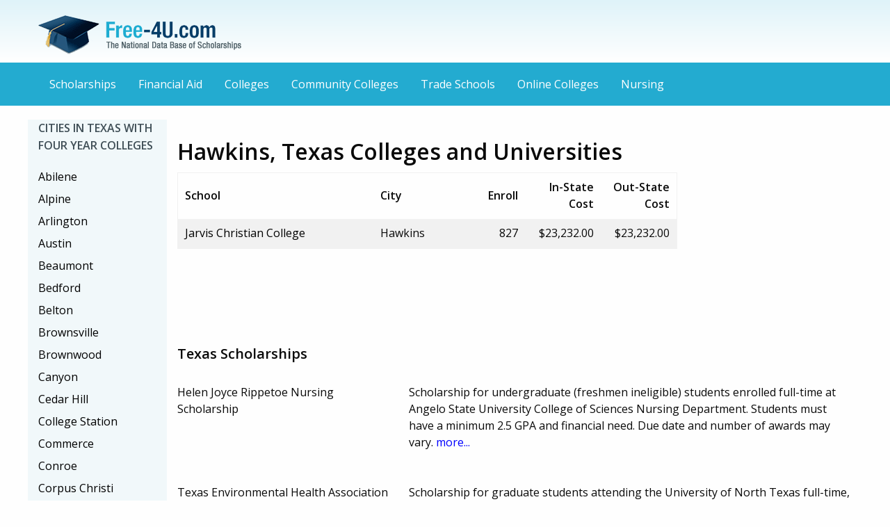

--- FILE ---
content_type: text/html
request_url: http://www.free-4u.com/Colleges/Hawkins-TX-Colleges.html
body_size: 5684
content:










































<!doctype html>
<html class="no-js" lang="en">
  <head>
    <meta charset="utf-8" />
    <meta http-equiv="x-ua-compatible" content="ie=edge">
    <meta name="viewport" content="width=device-width, initial-scale=1.0" />
    <title>Hawkins, Texas Colleges and Universities - Scholarships, Costs, and Information</title>
	<link rel="stylesheet" href="new-css/foundation.css" />
    <link rel="stylesheet" href="new-css/custom.css" />
    <link rel="stylesheet" href="new-css/app.css" />
	<link rel='stylesheet' type='text/css' href='https://fonts.googleapis.com/css?family=Open+Sans:400,600'>
	<script async id="ce-widget-js" src="https://widget.campusexplorer.com/js/widget.js"></script>
  </head>
  <body>
	<a name="top"></a><header role="banner">
	<div class="row">
      <div class="small-6 columns vspace">
		<a href="/"><img src="new-img/Free-4U-logo-update.png" alt="Free-4U.com - The National Data Base of Scholarships" /></a>
	  </div>

	</div>
	</header>
	<nav class="top-bar" role="navigation">
	<div class="title-bar" data-responsive-toggle="menu" data-hide-for="medium">
	  <button class="menu-icon" type="button" data-toggle></button>
	  <div class="title-bar-title">Menu</div>
	</div>
	<div class="row" id="menu">
		<div class="large-12 columns">
			<ul class="vertical medium-horizontal menu">
				<li><a href="http://www.free-4u.com/">Scholarships</a></li>
				<li><a href="http://www.free-4u.com/financial-aid.html">Financial Aid</a></li>
				<li><a href="http://www.free-4u.com/Colleges">Colleges</a></li>
				<li><a href="http://www.free-4u.com/Community-Colleges">Community Colleges</a></li>
				<li><a href="http://www.free-4u.com/Trade-Schools">Trade Schools</a></li>
				<li><a href="http://www.free-4u.com/Online-Colleges">Online Colleges</a></li>
				<li><a href="http://www.free-4u.com/Nursing">Nursing</a></li>
			</ul>
		  </div>
    </div>
	</nav>
	<main role="main">
	<div class="row">
	<div class="large-push-2 large-10 columns">
	<section>
			
			<div class="row">
			  <div class="medium-12 columns">
				<div class="row" > 
					<div class="medium-9 columns">
<div class="schoolTable">  
  <div class="schoolBlock">
  <br />
  
  <h1>Hawkins, Texas Colleges and Universities</h1>
  
<table width="100%" border="0" cellspacing="0">
	
  <tr>
    <th align="left" scope="col" width="350px">School</th>
    <th align="left" scope="col" width="180px">City</th>
    <th align="left" scope="col" style=";text-align:right;">Enroll</th>
    <th align="left" scope="col" style=";text-align:right;">In-State Cost</th>
    <th align="left" scope="col" style=";text-align:right;">Out-State Cost</th>
    </tr>




  <tr class="oddRow" height="30px">	 

    <td><a href="http://www.free-4u.com/Colleges/Jarvis-Christian-College.html">Jarvis Christian College</a></td>
    <td>Hawkins</td>
    <td style="padding-left:5px;text-align:right;"> 827 </td>
    <td style="padding-left:20px;text-align:right;">$23,232.00</td>
    <td style="padding-left:20px;text-align:right;">$23,232.00</td>
    </tr>
    

</table>
</div> 
<!-- close SchoolTable -->

</div>
<!-- close SchoolBlock -->		


					<div align="left">
						<script async src="//pagead2.googlesyndication.com/pagead/js/adsbygoogle.js"></script>
						<!-- Free-4U context LB -->
						<ins class="adsbygoogle"
						     style="display:inline-block;width:728px;height:90px"
						     data-ad-client="ca-pub-3766134139832312"
						     data-ad-slot="6578174821"></ins>
						<script>
						(adsbygoogle = window.adsbygoogle || []).push({});
						</script>
					</div>


					
					</div>
					


					
					<div class="medium-3 columns" style="margin-bottom: -10px;">
				
						<div class="campusexplorer-widget" data-ce-source="sa-E7EA662D"  data-ce-ipeds_id=""></div>
					
						
										
						</div>	
						
						
					</div>
					
	</section>







<h3 class="vspace">Texas Scholarships</h3>


			
			
			<div class="row odd">
					<div class="small-4 large-4 columns">
						Helen Joyce Rippetoe Nursing Scholarship
					</div>
					<div class="small-8 large-8 columns">
						  Scholarship for undergraduate (freshmen ineligible) students enrolled full-time at Angelo State University College of Sciences Nursing Department.  Students must have a minimum 2.5 GPA and financial need.  Due date and number of awards may vary. <a href="http://www.free-4u.com/Helen-Joyce-Rippetoe-Nursing-Scholarship.html" style="color:blue;"> more...</a>
					</div>
			</div>
			
			
			<div class="row odd">
					<div class="small-4 large-4 columns">
						Texas Environmental Health Association Scholarship
					</div>
					<div class="small-8 large-8 columns">
						  Scholarship for graduate students attending the University of North Texas full-time, majoring in Public Health.  Submit transcript and recommendation letters with application packet.  Number of awards and award amount varies. <a href="http://www.free-4u.com/Texas-Environmental-Health-Association-Scholarship.html" style="color:blue;"> more...</a>
					</div>
			</div>
			
			
			<div class="row odd">
					<div class="small-4 large-4 columns">
						Opportunity Award
					</div>
					<div class="small-8 large-8 columns">
						  Scholarship for incoming freshmen enrolled full-time at Texas A&M; University.  Students must demonstrate academic achievement, character, community service, and leadership.  Consideration may be given to financial need.  Due date and number of awards may vary.  Renewable. <a href="http://www.free-4u.com/Opportunity-Award.html" style="color:blue;"> more...</a>
					</div>
			</div>
			
			
			<div class="row odd">
					<div class="small-4 large-4 columns">
						Theodor W. Alexander-Undergraduate Scholarship in German
					</div>
					<div class="small-8 large-8 columns">
						  Scholarship for undergraduate students attending Texas Tech University in Lubbock, Texas, majoring in German.  Applicants must have a minimum 3.0 GPA and participate in programs/activities sponsored by the Foreign Language Department.  Number of awards varies. <a href="http://www.free-4u.com/Theodor-W-Alexander-Undergraduate-Scholarship-in-German.html" style="color:blue;"> more...</a>
					</div>
			</div>
			
			
			<div class="row odd">
					<div class="small-4 large-4 columns">
						Venita & Lyttleton T. Harris Endowed Scholarship
					</div>
					<div class="small-8 large-8 columns">
						  Scholarship for undergraduate students enrolled full-time at Northwood University-Texas majoring in Entrepreneurial Studies.  Students must have a minimum 2.5 CGPA and be U.S. citizens.  Deadlines and award amounts may vary. <a href="http://www.free-4u.com/Venita-Lyttleton-T-Harris-Endowed-Scholarship.html" style="color:blue;"> more...</a>
					</div>
			</div>
			
			
			<div class="row odd">
					<div class="small-4 large-4 columns">
						Anzon Division-Cookson Specialty Additives Endowed Scholarship
					</div>
					<div class="small-8 large-8 columns">
						  Scholarship for undergraduate students attending Texas A&M; International University.  Due date, number of awards and award amount varies. <a href="http://www.free-4u.com/Anzon-Division-Cookson-Specialty-Additives-Endowed-Scholarship.html" style="color:blue;"> more...</a>
					</div>
			</div>
			
			
			<div class="row odd">
					<div class="small-4 large-4 columns">
						Director's Supplemental Scholarship
					</div>
					<div class="small-8 large-8 columns">
						  Scholarship for incoming freshmen enrolled full-time at Texas A&M; University.  Students must be Scholars with the National Merit Scholarship Corporation.  Number of awards may vary. <a href="http://www.free-4u.com/" style="color:blue;"> more...</a>
					</div>
			</div>
			
			
			<div class="row odd">
					<div class="small-4 large-4 columns">
						Paul T. & Delilah Roch Scholarship
					</div>
					<div class="small-8 large-8 columns">
						  Scholarship for undergraduate or graduate students attending Texas Tech University in Lubbock, Texas full-time, majoring in Painting or Sculpture.  Number of awards and award amount varies. <a href="http://www.free-4u.com/Paul-T-Delilah-Roch-Scholarship.html" style="color:blue;"> more...</a>
					</div>
			</div>
			
			
			<div class="row odd">
					<div class="small-4 large-4 columns">
						Computer Science Alumni Scholarship
					</div>
					<div class="small-8 large-8 columns">
						  Scholarship for undergraduate sophomores, juniors, and seniors attending Texas Tech University in Lubbock, Texas full-time, majoring in Computer Science.  Preference given to students with a GPA between 2.5 and 3.0 who are active in service or professional organizations.  Applicants must have a minimum 2.5 GPA and financial need.  Due date and number of awards varies. <a href="http://www.free-4u.com/Computer-Science-Alumni-Scholarship.html" style="color:blue;"> more...</a>
					</div>
			</div>
			
			
			<div class="row odd">
					<div class="small-4 large-4 columns">
						Robert Hobbs Scholarship
					</div>
					<div class="small-8 large-8 columns">
						  Scholarship for graduate students enrolled full-time at the St. Mary's University Law School.  Students must demonstrate financial need and academic achievement.  Deadlines and award amounts may vary. <a href="http://www.free-4u.com/Robert-Hobbs-Scholarship.html" style="color:blue;"> more...</a>
					</div>
			</div>
			
			
			<div class="row odd">
					<div class="small-4 large-4 columns">
						Charles Van Pelt Memorial Scholarship
					</div>
					<div class="small-8 large-8 columns">
						  Annual award for undergraduate students enrolled full-time at Angelo State University College of Liberal and Fine Arts Art and Music Department majoring in Music.  Students must demonstrate academic achievement.  Due date may vary. <a href="http://www.free-4u.com/Charles-Van-Pelt-Memorial-Scholarship.html" style="color:blue;"> more...</a>
					</div>
			</div>
			
			
			<div class="row odd">
					<div class="small-4 large-4 columns">
						Jones Fine Arts for Dramatic Media Majors
					</div>
					<div class="small-8 large-8 columns">
						  Scholarship for undergraduate students attending Texas Lutheran University who are majoring in Dramatic Media.  Selection based on auditions.  Due date and number of awards may vary.  Renewable. <a href="http://www.free-4u.com/Jones-Fine-Arts-for-Dramatic-Media-Majors.html" style="color:blue;"> more...</a>
					</div>
			</div>
			
			
			<div class="row odd">
					<div class="small-4 large-4 columns">
						Summer Dissertation-Thesis Research Scholarship
					</div>
					<div class="small-8 large-8 columns">
						  Scholarship for graduate students attending Texas Tech University in Lubbock, Texas, who are in the tesis or dissertation stage of their program.  Candidate must be within 12 months of completion and be nominated by a departmental faculty member.  Number of awards and award amount varies.  Nonrenewable. <a href="http://www.free-4u.com/Summer-Dissertation-Thesis-Research-Scholarship.html" style="color:blue;"> more...</a>
					</div>
			</div>
			
			
			<div class="row odd">
					<div class="small-4 large-4 columns">
						School of Library & Information Sciences Endowment Scholarship
					</div>
					<div class="small-8 large-8 columns">
						  Scholarship for undergraduate students attending the University of North Texas full-time, majoring in Library and Information Sciences.  Due date, number of awards and award amount varies. <a href="http://www.free-4u.com/School-of-Library-Information-Sciences-Endowment-Scholarship.html" style="color:blue;"> more...</a>
					</div>
			</div>
			
			
			<div class="row odd">
					<div class="small-4 large-4 columns">
						Bettee Andrews Dental Hygiene Endowed Scholarship
					</div>
					<div class="small-8 large-8 columns">
						  Scholarship for incoming undergraduate or continuing students attending Texas Woman's University who are majoring in Dental Hygiene.  Selection based on academic achievement and potential.  Due date, award amount and number of awards may vary. <a href="http://www.free-4u.com/Bettee-Andrews-Dental-Hygiene-Endowed-Scholarship.html" style="color:blue;"> more...</a>
					</div>
			</div>
			
			
			<div class="row odd">
					<div class="small-4 large-4 columns">
						Larry Roark Scholarship for Euphonium
					</div>
					<div class="small-8 large-8 columns">
						  Scholarship for undergraduate or graduate students attending the University of North Texas full-time, majoring in Euphonium and/or Music.  Due date, number of awards and award amount varies. <a href="http://www.free-4u.com/Larry-Roark-Scholarship-for-Euphonium.html" style="color:blue;"> more...</a>
					</div>
			</div>
			
			
			<div class="row odd">
					<div class="small-4 large-4 columns">
						James W. Winkel Memorial Scholarship
					</div>
					<div class="small-8 large-8 columns">
						  Scholarship for entering freshmen at the University of Texas.  Students must have financial need, and demonstrate leadership, integrity, high academic achievement and personal concern for others.  Renewable.  Contact the UT Financial Aid Office or the Texas Exes for more information and/or application. <a href="http://www.free-4u.com/James-W-Winkel-Memorial-Scholarship.html" style="color:blue;"> more...</a>
					</div>
			</div>
			
			
			<div class="row odd">
					<div class="small-4 large-4 columns">
						Mildred Carroll Wiseman Lambda Omega Chapter of Delta Kappa Gamma Scholarship
					</div>
					<div class="small-8 large-8 columns">
						  Scholarship for Lambda Omega Chapter members who are graduate students enrolled full-time at Angelo State University.  Deadlines and award amounts may vary. <a href="http://www.free-4u.com/Mildred-Carroll-Wiseman-Lambda-Omega-Chapter-of-Delta-Kappa-Gamma-Scholarship.html" style="color:blue;"> more...</a>
					</div>
			</div>
			
			
			<div class="row odd">
					<div class="small-4 large-4 columns">
						Ted Andreas, Sr. Memorial Scholarship
					</div>
					<div class="small-8 large-8 columns">
						  Scholarship for graduate students attending Tarleton State University pursuing Teaching Certification through the TMATE program.  Number of awards and award amount may vary. <a href="http://www.free-4u.com/Ted-Andreas-Sr-Memorial-Scholarship.html" style="color:blue;"> more...</a>
					</div>
			</div>
			
			
			<div class="row odd">
					<div class="small-4 large-4 columns">
						Presidential Transfer Scholarship
					</div>
					<div class="small-8 large-8 columns">
						  Scholarship for undergraduate transfer students attending Texas Tech University in Lubbock, Texas full-time.  Applicants must have a minimum 3.0 GPA and at least 30 transferable hours.  Selection based on graded transferable hours, GPA, choice of major and evidence of leadership and involvement through work, school or service; and awards/achievements.  Consideration given for extenuating circumstances.  Number of awards varies.  Renewable. <a href="http://www.free-4u.com/Presidential-Transfer-Scholarship.html" style="color:blue;"> more...</a>
					</div>
			</div>
			
			
			<p><a href="scholarships.html" style="color:blue;">Click here for complete scholarship searching.</a></p>
		</section>


					<div align="center">
						<script async src="//pagead2.googlesyndication.com/pagead/js/adsbygoogle.js"></script>
						<!-- Free-4U context LB -->
						<ins class="adsbygoogle"
						     style="display:inline-block;width:728px;height:90px"
						     data-ad-client="ca-pub-3766134139832312"
						     data-ad-slot="6578174821"></ins>
						<script>
						(adsbygoogle = window.adsbygoogle || []).push({});
						</script>
					</div>




		</div>
		<aside>
		<div class="large-pull-10 large-2 columns role="navigation" aria-label="state navigation" style="background-color:#f1f8fa;">
				<ul class="vertical menu vertical-menu" role="navigation">
				<li class="menu-title">Cities in Texas with Four Year Colleges</li>
				<li><a href="http://www.free-4u.com/Colleges/--TX-Colleges.html"> </a></li>
				<li><a href="http://www.free-4u.com/Colleges/Abilene-TX-Colleges.html">Abilene</a></li>
				<li><a href="http://www.free-4u.com/Colleges/Alpine-TX-Colleges.html">Alpine</a></li>
				<li><a href="http://www.free-4u.com/Colleges/Arlington-TX-Colleges.html">Arlington</a></li>
				<li><a href="http://www.free-4u.com/Colleges/Austin-TX-Colleges.html">Austin</a></li>
				<li><a href="http://www.free-4u.com/Colleges/Beaumont-TX-Colleges.html">Beaumont</a></li>
				<li><a href="http://www.free-4u.com/Colleges/Bedford-TX-Colleges.html">Bedford</a></li>
				<li><a href="http://www.free-4u.com/Colleges/Belton-TX-Colleges.html">Belton</a></li>
				<li><a href="http://www.free-4u.com/Colleges/Brownsville-TX-Colleges.html">Brownsville</a></li>
				<li><a href="http://www.free-4u.com/Colleges/Brownwood-TX-Colleges.html">Brownwood</a></li>
				<li><a href="http://www.free-4u.com/Colleges/Canyon-TX-Colleges.html">Canyon</a></li>
				<li><a href="http://www.free-4u.com/Colleges/Cedar-Hill-TX-Colleges.html">Cedar Hill</a></li>
				<li><a href="http://www.free-4u.com/Colleges/College-Station-TX-Colleges.html">College Station</a></li>
				<li><a href="http://www.free-4u.com/Colleges/Commerce-TX-Colleges.html">Commerce</a></li>
				<li><a href="http://www.free-4u.com/Colleges/Conroe-TX-Colleges.html">Conroe</a></li>
				<li><a href="http://www.free-4u.com/Colleges/Corpus-Christi-TX-Colleges.html">Corpus Christi</a></li>
				<li><a href="http://www.free-4u.com/Colleges/Dallas-TX-Colleges.html">Dallas</a></li>
				<li><a href="http://www.free-4u.com/Colleges/Denton-TX-Colleges.html">Denton</a></li>
				<li><a href="http://www.free-4u.com/Colleges/Edinburg-TX-Colleges.html">Edinburg</a></li>
				<li><a href="http://www.free-4u.com/Colleges/El-Paso-TX-Colleges.html">El Paso</a></li>
				<li><a href="http://www.free-4u.com/Colleges/Euless-TX-Colleges.html">Euless</a></li>
				<li><a href="http://www.free-4u.com/Colleges/Farmers-Branch-TX-Colleges.html">Farmers Branch</a></li>
				<li><a href="http://www.free-4u.com/Colleges/Fort-Worth-TX-Colleges.html">Fort Worth</a></li>
				<li><a href="http://www.free-4u.com/Colleges/Galveston-TX-Colleges.html">Galveston</a></li>
				<li><a href="http://www.free-4u.com/Colleges/Garland-TX-Colleges.html">Garland</a></li>
				<li><a href="http://www.free-4u.com/Colleges/Georgetown-TX-Colleges.html">Georgetown</a></li>
				<li><a href="http://www.free-4u.com/Colleges/Hawkins-TX-Colleges.html">Hawkins</a></li>
				<li><a href="http://www.free-4u.com/Colleges/Houston-TX-Colleges.html">Houston</a></li>
				<li><a href="http://www.free-4u.com/Colleges/Huntsville-TX-Colleges.html">Huntsville</a></li>
				<li><a href="http://www.free-4u.com/Colleges/Irving-TX-Colleges.html">Irving</a></li>
				<li><a href="http://www.free-4u.com/Colleges/Jacksonville-TX-Colleges.html">Jacksonville</a></li>
				<li><a href="http://www.free-4u.com/Colleges/Keene-TX-Colleges.html">Keene</a></li>
				<li><a href="http://www.free-4u.com/Colleges/Kerrville-TX-Colleges.html">Kerrville</a></li>
				<li><a href="http://www.free-4u.com/Colleges/Killeen-TX-Colleges.html">Killeen</a></li>
				<li><a href="http://www.free-4u.com/Colleges/Kingsville-TX-Colleges.html">Kingsville</a></li>
				<li><a href="http://www.free-4u.com/Colleges/Lake-Jackson-TX-Colleges.html">Lake Jackson</a></li>
				<li><a href="http://www.free-4u.com/Colleges/Laredo-TX-Colleges.html">Laredo</a></li>
				<li><a href="http://www.free-4u.com/Colleges/Lewisville-TX-Colleges.html">Lewisville</a></li>
				<li><a href="http://www.free-4u.com/Colleges/Longview-TX-Colleges.html">Longview</a></li>
				<li><a href="http://www.free-4u.com/Colleges/Lubbock-TX-Colleges.html">Lubbock</a></li>
				<li><a href="http://www.free-4u.com/Colleges/Marshall-TX-Colleges.html">Marshall</a></li>
				<li><a href="http://www.free-4u.com/Colleges/McAllen-TX-Colleges.html">McAllen</a></li>
				<li><a href="http://www.free-4u.com/Colleges/Mesquite-TX-Colleges.html">Mesquite</a></li>
				<li><a href="http://www.free-4u.com/Colleges/Midland-TX-Colleges.html">Midland</a></li>
				<li><a href="http://www.free-4u.com/Colleges/Nacogdoches-TX-Colleges.html">Nacogdoches</a></li>
				<li><a href="http://www.free-4u.com/Colleges/Odessa-TX-Colleges.html">Odessa</a></li>
				<li><a href="http://www.free-4u.com/Colleges/Pasadena-TX-Colleges.html">Pasadena</a></li>
				<li><a href="http://www.free-4u.com/Colleges/Plainview-TX-Colleges.html">Plainview</a></li>
				<li><a href="http://www.free-4u.com/Colleges/Prairie-View-TX-Colleges.html">Prairie View</a></li>
				<li><a href="http://www.free-4u.com/Colleges/Richardson-TX-Colleges.html">Richardson</a></li>
				<li><a href="http://www.free-4u.com/Colleges/San-Angelo-TX-Colleges.html">San Angelo</a></li>
				<li><a href="http://www.free-4u.com/Colleges/San-Antonio-TX-Colleges.html">San Antonio</a></li>
				<li><a href="http://www.free-4u.com/Colleges/San-Marcos-TX-Colleges.html">San Marcos</a></li>
				<li><a href="http://www.free-4u.com/Colleges/Seguin-TX-Colleges.html">Seguin</a></li>
				<li><a href="http://www.free-4u.com/Colleges/Sherman-TX-Colleges.html">Sherman</a></li>
				<li><a href="http://www.free-4u.com/Colleges/Southlake-TX-Colleges.html">Southlake</a></li>
				<li><a href="http://www.free-4u.com/Colleges/Stephenville-TX-Colleges.html">Stephenville</a></li>
				<li><a href="http://www.free-4u.com/Colleges/Terrell-TX-Colleges.html">Terrell</a></li>
				<li><a href="http://www.free-4u.com/Colleges/Texarkana-TX-Colleges.html">Texarkana</a></li>
				<li><a href="http://www.free-4u.com/Colleges/Tyler-TX-Colleges.html">Tyler</a></li>
				<li><a href="http://www.free-4u.com/Colleges/Victoria-TX-Colleges.html">Victoria</a></li>
				<li><a href="http://www.free-4u.com/Colleges/Waco-TX-Colleges.html">Waco</a></li>
				<li><a href="http://www.free-4u.com/Colleges/Waxahachie-TX-Colleges.html">Waxahachie</a></li>
				<li><a href="http://www.free-4u.com/Colleges/Wichita-Falls-TX-Colleges.html">Wichita Falls</a></li>

			</ul>
			<hr>
			<ul class="vertical menu vertical-menu" role="navigation">
<li class="menu-title">Colleges by State</li>
<li><a href="http://www.free-4u.com/Colleges/Alaska-Colleges.html">Alaska</a></li>
<li><a href="http://www.free-4u.com/Colleges/Alabama-Colleges.html">Alabama</a></li>
<li><a href="http://www.free-4u.com/Colleges/Arkansas-Colleges.html">Arkansas</a></li>
<li><a href="http://www.free-4u.com/Colleges/Arizona-Colleges.html">Arizona</a></li>
<li><a href="http://www.free-4u.com/Colleges/California-Colleges.html">California</a></li>
<li><a href="http://www.free-4u.com/Colleges/Colorado-Colleges.html">Colorado</a></li>
<li><a href="http://www.free-4u.com/Colleges/Connecticut-Colleges.html">Connecticut</a></li>
<li><a href="http://www.free-4u.com/Colleges/District-of-Columbia-Colleges.html">District of Columbia</a></li>
<li><a href="http://www.free-4u.com/Colleges/Delaware-Colleges.html">Delaware</a></li>
<li><a href="http://www.free-4u.com/Colleges/Florida-Colleges.html">Florida</a></li>
<li><a href="http://www.free-4u.com/Colleges/Georgia-Colleges.html">Georgia</a></li>
<li><a href="http://www.free-4u.com/Colleges/Hawaii-Colleges.html">Hawaii</a></li>
<li><a href="http://www.free-4u.com/Colleges/Iowa-Colleges.html">Iowa</a></li>
<li><a href="http://www.free-4u.com/Colleges/Idaho-Colleges.html">Idaho</a></li>
<li><a href="http://www.free-4u.com/Colleges/Illinois-Colleges.html">Illinois</a></li>
<li><a href="http://www.free-4u.com/Colleges/Indiana-Colleges.html">Indiana</a></li>
<li><a href="http://www.free-4u.com/Colleges/Kansas-Colleges.html">Kansas</a></li>
<li><a href="http://www.free-4u.com/Colleges/Kentucky-Colleges.html">Kentucky</a></li>
<li><a href="http://www.free-4u.com/Colleges/Louisiana-Colleges.html">Louisiana</a></li>
<li><a href="http://www.free-4u.com/Colleges/Massachusetts-Colleges.html">Massachusetts</a></li>
<li><a href="http://www.free-4u.com/Colleges/Maryland-Colleges.html">Maryland</a></li>
<li><a href="http://www.free-4u.com/Colleges/Maine-Colleges.html">Maine</a></li>
<li><a href="http://www.free-4u.com/Colleges/Michigan-Colleges.html">Michigan</a></li>
<li><a href="http://www.free-4u.com/Colleges/Minnesota-Colleges.html">Minnesota</a></li>
<li><a href="http://www.free-4u.com/Colleges/Missouri-Colleges.html">Missouri</a></li>
<li><a href="http://www.free-4u.com/Colleges/Mississippi-Colleges.html">Mississippi</a></li>
<li><a href="http://www.free-4u.com/Colleges/Montana-Colleges.html">Montana</a></li>
<li><a href="http://www.free-4u.com/Colleges/North-Carolina-Colleges.html">North Carolina</a></li>
<li><a href="http://www.free-4u.com/Colleges/North-Dakota-Colleges.html">North Dakota</a></li>
<li><a href="http://www.free-4u.com/Colleges/Nebraska-Colleges.html">Nebraska</a></li>
<li><a href="http://www.free-4u.com/Colleges/New-Hampshire-Colleges.html">New Hampshire</a></li>
<li><a href="http://www.free-4u.com/Colleges/New-Jersey-Colleges.html">New Jersey</a></li>
<li><a href="http://www.free-4u.com/Colleges/New-Mexico-Colleges.html">New Mexico</a></li>
<li><a href="http://www.free-4u.com/Colleges/Nevada-Colleges.html">Nevada</a></li>
<li><a href="http://www.free-4u.com/Colleges/New-York-Colleges.html">New York</a></li>
<li><a href="http://www.free-4u.com/Colleges/Ohio-Colleges.html">Ohio</a></li>
<li><a href="http://www.free-4u.com/Colleges/Oklahoma-Colleges.html">Oklahoma</a></li>
<li><a href="http://www.free-4u.com/Colleges/Oregon-Colleges.html">Oregon</a></li>
<li><a href="http://www.free-4u.com/Colleges/Pennsylvania-Colleges.html">Pennsylvania</a></li>
<li><a href="http://www.free-4u.com/Colleges/Puerto-Rico-Colleges.html">Puerto Rico</a></li>
<li><a href="http://www.free-4u.com/Colleges/Rhode-Island-Colleges.html">Rhode Island</a></li>
<li><a href="http://www.free-4u.com/Colleges/South-Carolina-Colleges.html">South Carolina</a></li>
<li><a href="http://www.free-4u.com/Colleges/South-Dakota-Colleges.html">South Dakota</a></li>
<li><a href="http://www.free-4u.com/Colleges/Tennessee-Colleges.html">Tennessee</a></li>
<li><a href="http://www.free-4u.com/Colleges/Texas-Colleges.html">Texas</a></li>
<li><a href="http://www.free-4u.com/Colleges/Utah-Colleges.html">Utah</a></li>
<li><a href="http://www.free-4u.com/Colleges/Virginia-Colleges.html">Virginia</a></li>
<li><a href="http://www.free-4u.com/Colleges/Virgin-Islands-Colleges.html">Virgin Islands</a></li>
<li><a href="http://www.free-4u.com/Colleges/Vermont-Colleges.html">Vermont</a></li>
<li><a href="http://www.free-4u.com/Colleges/Washington-Colleges.html">Washington</a></li>
<li><a href="http://www.free-4u.com/Colleges/Wisconsin-Colleges.html">Wisconsin</a></li>
<li><a href="http://www.free-4u.com/Colleges/West-Virginia-Colleges.html">West Virginia</a></li>
<li><a href="http://www.free-4u.com/Colleges/Wyoming-Colleges.html">Wyoming</a></li>
</ul>
		</div>
		</aside>
	</div>
	</main>
	<footer role="contentinfo">
		<div class="row">
			<div class="large-12 columns text-center">
				<p class="vspace2">Copyright © <script type="text/javascript">document.write(new Date().getFullYear());</script> Free-4u.com, All Rights Reserved | <a href="#top">Back to Top</a></p>
			</div>
		</div>
	</footer>
    <script src="new-js/vendor/jquery.min.js"></script>
    <script src="new-js/vendor/what-input.min.js"></script>
    <script src="new-js/foundation.min.js"></script>
    <script src="new-js/app.js"></script>
    <script>
  (function(i,s,o,g,r,a,m){i['GoogleAnalyticsObject']=r;i[r]=i[r]||function(){
  (i[r].q=i[r].q||[]).push(arguments)},i[r].l=1*new Date();a=s.createElement(o),
  m=s.getElementsByTagName(o)[0];a.async=1;a.src=g;m.parentNode.insertBefore(a,m)
  })(window,document,'script','//www.google-analytics.com/analytics.js','ga');

  ga('create', 'UA-26451889-2', 'auto');
  ga('send', 'pageview');

</script>
	<script>
	$('a[href*=#]:not([href=#])').click(function() {
		if (location.pathname.replace(/^\//,'') == this.pathname.replace(/^\//,'') 
			|| location.hostname == this.hostname) {

			var target = $(this.hash);
			target = target.length ? target : $('[name=' + this.hash.slice(1) +']');
			   if (target.length) {
				 $('html,body').animate({
					 scrollTop: target.offset().top
				}, 1000);
				return false;
			}
		}
	});
	</script>
  </body>
</html>

--- FILE ---
content_type: text/html; charset=utf-8
request_url: https://www.google.com/recaptcha/api2/aframe
body_size: 267
content:
<!DOCTYPE HTML><html><head><meta http-equiv="content-type" content="text/html; charset=UTF-8"></head><body><script nonce="_s-ubkWs6Bbx4gZNhurApw">/** Anti-fraud and anti-abuse applications only. See google.com/recaptcha */ try{var clients={'sodar':'https://pagead2.googlesyndication.com/pagead/sodar?'};window.addEventListener("message",function(a){try{if(a.source===window.parent){var b=JSON.parse(a.data);var c=clients[b['id']];if(c){var d=document.createElement('img');d.src=c+b['params']+'&rc='+(localStorage.getItem("rc::a")?sessionStorage.getItem("rc::b"):"");window.document.body.appendChild(d);sessionStorage.setItem("rc::e",parseInt(sessionStorage.getItem("rc::e")||0)+1);localStorage.setItem("rc::h",'1769451620497');}}}catch(b){}});window.parent.postMessage("_grecaptcha_ready", "*");}catch(b){}</script></body></html>

--- FILE ---
content_type: application/javascript; charset=UTF-8
request_url: https://widget.campusexplorer.com/js/widget.js
body_size: 23886
content:
try{!function(e,a,c){"use strict";function d(e){if(!e)return!1;var a=B.urlparser.get(e),c=a.withoutHash.replace(a.origin,a.host).replace(/^www./,""),d=B.md5(c);return B._.includes(u,d)}function f(e){return!!e&&B._.includes(p,e)}function b(e){return!!e&&B._.includes(g,e)}function E(e){var c=a.getElementById(e);c&&c.parentNode.removeChild(c)}function D(){for(var c,d=a.querySelectorAll(".campusexplorer-widget[data-ce-source],.campusexplorer-widget-launch[data-ce-source]"),f=d.length-1;f>=0;f--)c=d[f],c.parentNode&&c.parentNode.removeChild(c);if("CampusExplorerQ"in e)for(var b;b=CampusExplorerQ.shift();)b.element&&E(b.element);setTimeout(D,2e3)}if("querySelector"in a&&"addEventListener"in e&&"postMessage"in e&&"function"==typeof Object.keys&&!("CampusExplorerWidgetScout"in e&&e.CampusExplorerWidgetScout.revision)){var B={};B.console={error:function(){},info:function(){},log:function(){},warn:function(){}};var A=B.console;B._={isObject:function(e){var a=typeof e;return"function"===a||"object"===a&&!!e},isString:function(e){return"string"==typeof e||e instanceof String},isHex:function(e){var a=e.trim();return a.length&&!(8!=a.length||isNaN(parseInt(a,16)))},isInt:function(e){var a=parseInt(e,10);return!isNaN(a)&&e==a&&e.toString()==a.toString()},includes:function(e,a){var c=Object(e),d=parseInt(c.length)||0;if(0===d)return!1;var f,b=0;b>=0?f=b:(f=d+b,f<0&&(f=0));for(var E;f<d;){if(E=c[f],a===E||a!==a&&E!==E)return!0;f++}return!1},stripHTML:function(e){var c=a.implementation.createHTMLDocument("New").body;return c.innerHTML=e,c.textContent||c.innerText||""}},!function(e){function a(e,a){var c=(65535&e)+(65535&a),d=(e>>16)+(a>>16)+(c>>16);return d<<16|65535&c}function c(e,a){return e<<a|e>>>32-a}function d(e,d,f,b,E,D){return a(c(a(a(d,e),a(b,D)),E),f)}function f(e,a,c,f,b,E,D){return d(a&c|~a&f,e,a,b,E,D)}function b(e,a,c,f,b,E,D){return d(a&f|c&~f,e,a,b,E,D)}function E(e,a,c,f,b,E,D){return d(a^c^f,e,a,b,E,D)}function D(e,a,c,f,b,E,D){return d(c^(a|~f),e,a,b,E,D)}function B(e,c){e[c>>5]|=128<<c%32,e[(c+64>>>9<<4)+14]=c;var d,B,A,C,F,t=1732584193,r=-271733879,n=-1732584194,o=271733878;for(d=0;d<e.length;d+=16)B=t,A=r,C=n,F=o,t=f(t,r,n,o,e[d],7,-680876936),o=f(o,t,r,n,e[d+1],12,-389564586),n=f(n,o,t,r,e[d+2],17,606105819),r=f(r,n,o,t,e[d+3],22,-1044525330),t=f(t,r,n,o,e[d+4],7,-176418897),o=f(o,t,r,n,e[d+5],12,1200080426),n=f(n,o,t,r,e[d+6],17,-1473231341),r=f(r,n,o,t,e[d+7],22,-45705983),t=f(t,r,n,o,e[d+8],7,1770035416),o=f(o,t,r,n,e[d+9],12,-1958414417),n=f(n,o,t,r,e[d+10],17,-42063),r=f(r,n,o,t,e[d+11],22,-1990404162),t=f(t,r,n,o,e[d+12],7,1804603682),o=f(o,t,r,n,e[d+13],12,-40341101),n=f(n,o,t,r,e[d+14],17,-1502002290),r=f(r,n,o,t,e[d+15],22,1236535329),t=b(t,r,n,o,e[d+1],5,-165796510),o=b(o,t,r,n,e[d+6],9,-1069501632),n=b(n,o,t,r,e[d+11],14,643717713),r=b(r,n,o,t,e[d],20,-373897302),t=b(t,r,n,o,e[d+5],5,-701558691),o=b(o,t,r,n,e[d+10],9,38016083),n=b(n,o,t,r,e[d+15],14,-660478335),r=b(r,n,o,t,e[d+4],20,-405537848),t=b(t,r,n,o,e[d+9],5,568446438),o=b(o,t,r,n,e[d+14],9,-1019803690),n=b(n,o,t,r,e[d+3],14,-187363961),r=b(r,n,o,t,e[d+8],20,1163531501),t=b(t,r,n,o,e[d+13],5,-1444681467),o=b(o,t,r,n,e[d+2],9,-51403784),n=b(n,o,t,r,e[d+7],14,1735328473),r=b(r,n,o,t,e[d+12],20,-1926607734),t=E(t,r,n,o,e[d+5],4,-378558),o=E(o,t,r,n,e[d+8],11,-2022574463),n=E(n,o,t,r,e[d+11],16,1839030562),r=E(r,n,o,t,e[d+14],23,-35309556),t=E(t,r,n,o,e[d+1],4,-1530992060),o=E(o,t,r,n,e[d+4],11,1272893353),n=E(n,o,t,r,e[d+7],16,-155497632),r=E(r,n,o,t,e[d+10],23,-1094730640),t=E(t,r,n,o,e[d+13],4,681279174),o=E(o,t,r,n,e[d],11,-358537222),n=E(n,o,t,r,e[d+3],16,-722521979),r=E(r,n,o,t,e[d+6],23,76029189),t=E(t,r,n,o,e[d+9],4,-640364487),o=E(o,t,r,n,e[d+12],11,-421815835),n=E(n,o,t,r,e[d+15],16,530742520),r=E(r,n,o,t,e[d+2],23,-995338651),t=D(t,r,n,o,e[d],6,-198630844),o=D(o,t,r,n,e[d+7],10,1126891415),n=D(n,o,t,r,e[d+14],15,-1416354905),r=D(r,n,o,t,e[d+5],21,-57434055),t=D(t,r,n,o,e[d+12],6,1700485571),o=D(o,t,r,n,e[d+3],10,-1894986606),n=D(n,o,t,r,e[d+10],15,-1051523),r=D(r,n,o,t,e[d+1],21,-2054922799),t=D(t,r,n,o,e[d+8],6,1873313359),o=D(o,t,r,n,e[d+15],10,-30611744),n=D(n,o,t,r,e[d+6],15,-1560198380),r=D(r,n,o,t,e[d+13],21,1309151649),t=D(t,r,n,o,e[d+4],6,-145523070),o=D(o,t,r,n,e[d+11],10,-1120210379),n=D(n,o,t,r,e[d+2],15,718787259),r=D(r,n,o,t,e[d+9],21,-343485551),t=a(t,B),r=a(r,A),n=a(n,C),o=a(o,F);return[t,r,n,o]}function A(e){var a,c="";for(a=0;a<32*e.length;a+=8)c+=String.fromCharCode(e[a>>5]>>>a%32&255);return c}function C(e){var a,c=[];for(c[(e.length>>2)-1]=void 0,a=0;a<c.length;a+=1)c[a]=0;for(a=0;a<8*e.length;a+=8)c[a>>5]|=(255&e.charCodeAt(a/8))<<a%32;return c}function F(e){return A(B(C(e),8*e.length))}function t(e,a){var c,d,f=C(e),b=[],E=[];for(b[15]=E[15]=void 0,f.length>16&&(f=B(f,8*e.length)),c=0;16>c;c+=1)b[c]=909522486^f[c],E[c]=1549556828^f[c];return d=B(b.concat(C(a)),512+8*a.length),A(B(E.concat(d),640))}function r(e){var a,c,d="0123456789abcdef",f="";for(c=0;c<e.length;c+=1)a=e.charCodeAt(c),f+=d.charAt(a>>>4&15)+d.charAt(15&a);return f}function n(e){return unescape(encodeURIComponent(e))}function o(e){return F(n(e))}function i(e){return r(o(e))}function s(e,a){return t(n(e),n(a))}function l(e,a){return r(s(e,a))}function u(e,a,c){return a?c?s(a,e):l(a,e):c?o(e):i(e)}e.md5=u}(B),B.timing={_list:{},_nowOffset:0,start:function(e){return this._list[e]=this.now(),Math.floor(this._list[e])},finish:function(e){var a=Math.floor(this.now()-(this._list[e]||0));return A.log("time:",a,e),a},now:function(){return(new Date).getTime()-this._nowOffset}},B.timing._nowOffset=e.nowOffset||(new Date).getTime(),B.hash={_obj:c,getValue:function(a){return this._obj||(this._obj=this.from(e.location.hash)),this._obj[a]},from:function(e){var a,c={};if(e.length&&0===e.indexOf("#campusexplorer/")){a=e.split("/");for(var d,f=1;f<a.length;f++)d=a[f],d.length&&("stg"===d?(c.host="stg.campusexplorer.com",c.stg=!0):"localhost"===d?c.host=d:d.indexOf(".")>=0?c.host=d:d.indexOf(":")>=0?c.host=d:c[d]=!!d)}return c}},B.urlparser={regx:/^(((([^:\/#\?]+:)?(?:(\/\/)((?:(([^:@\/#\?]+)(?:\:([^:@\/#\?]+))?)@)?(([^:\/#\?\]\[]+|\[[^\/\]@#?]+\])(?:\:([0-9]+))?))?)?)?((\/?(?:[^\/\?#]+\/+)*)([^\?#]*)))?(\?[^#]+)?)(#.*)?/,get:function(e){var a=this.regx.exec(e);return{href:a[0],withoutHash:a[1],url:a[2],origin:a[3],protocol:a[4],protocolseparator:a[5],credhost:a[6],cred:a[7],user:a[8],pass:a[9],host:a[10],hostname:a[11],port:a[12],pathname:a[13],segment1:a[14],segment2:a[15],search:a[16],hash:a[17]}}},B.cookie={set:function(e,c,d){var f=new Date;f.setTime(f.getTime()+24*d*60*60*1e3);var b="expires="+f.toUTCString();a.cookie=e+"="+c+"; "+b+"; path=/; secure; samesite=none"},get:function(e){for(var c=e+"=",d=a.cookie.split(";"),f=0;f<d.length;f++){for(var b=d[f];" "==b.charAt(0);)b=b.substring(1);if(0===b.indexOf(c))return b.substring(c.length,b.length)}return""}},function(){Array.isArray||(Array.isArray=function(e){return"[object Array]"===Object.prototype.toString.call(e)});var e={};e.parse=function(a,c,d){c=c||"&",d=d||"=";for(var f,b={},E=0,D=a.split(c),B=D.length;E<B;E++)f=D[E].split(d),f.length>0&&(b[e.unescape(f.shift())]=e.unescape(f.join(d)));return b},e.unescape=function(e){return decodeURIComponent(e.replace(/\+/g," "))};var a=encodeURIComponent;e.stringify=function(e,c){var d,f,b,E=[],D=!(!c||!c.arrayKey);for(d in e)if(e.hasOwnProperty(d))if(Array.isArray(e[d]))for(f=0,b=e[d].length;f<b;f++)E.push(a(D?d+"[]":d)+"="+a(e[d][f]));else E.push(a(d)+"="+a(e[d]));return E.sort(),E.join("&")},B.querystring=e}(),B.dieAndRetry=function(c){A.warn("dieAndRetry",c);var d=Math.floor(17592186044416*Math.random()+1).toString(16),f="/js/widget.js?cachebust="+d,b=a.querySelectorAll(".ce-widget-js-replaced").length;delete e.CampusExplorerWidgetScout,function(e,a){var c,d=e.getElementsByTagName(a)[0];c=e.createElement(a),c.id="ce-widget-js",c.className="ce-widget-js-replaced",c.src="https://widget.campusexplorer.com"+f,setTimeout(function(){d.parentNode.insertBefore(c,d)},500*b),b>0&&A.error("Failed to break cache",c.src)}(a,"script")},"console"in e&&"function"==typeof e.console.log.apply&&B.hash.getValue("debug")&&(A=B.console={error:function(){e.console.error.apply(e.console,["widget:"].concat(Array.prototype.slice.call(arguments)))},info:function(){e.console.info.apply(e.console,["widget:"].concat(Array.prototype.slice.call(arguments)))},log:function(){e.console.log.apply(e.console,["widget:"].concat(Array.prototype.slice.call(arguments)))},warn:function(){e.console.warn.apply(e.console,["widget:"].concat(Array.prototype.slice.call(arguments)))}}),A.info("rev","b2107d");var C,F,t,r,n="https://widget.campusexplorer.com",o="https://",i=B.hash.getValue("host"),s="/js/widget.js",l="ce-widget-js";if(F=a.getElementById(l),i&&(r=B.urlparser.get("https://www.campusexplorer.com"),t=r.host,"sandbox.campusexplorer.com"!==i&&"localhost:3000"!==i||(o="http://"),t!==i))return n=o+i,function(e,a,c){var d,f=e.getElementsByTagName(a)[0];d=e.createElement(a),d.id=c,d.className="ce-widget-js-replaced",d.src=n+s,f.parentNode.insertBefore(d,f)}(a,"script",l),F&&F.parentNode&&F.parentNode.removeChild(F),void A.info("reloading from "+n+s);B.revision="b2107d",e.CampusExplorerWidgetScout=B,e.campex=B;var u=["ace37a5dcbd299d40f91260b6985c9ab","6acefb9be9db847e2e5e4a43023e5f55","dcf03f93055965045457bb03b1310abc","3474677ea74da993901d7da5b486473a","761512cabc362eec21c71fc0481b8429","f3a56e406e3a04de7afdc53d5514916a","c661f58ac22dc9fee1a4eb5ae240fae2","85829d4f352850e58178d0f6adc58632","71d9b6b38c6278925c663cf53bc50b5f","d315b4fd98afd99bcae6d95ed32c7ff6","d6d28b3b7284a1f4bb856e126fd5dfc9","8b322413c022c4f3121a5519f05d8a5a","a8d420d84232fbe20f5db247a7eba185","04439fdc6b707a22769e381b4becd73c","d874d3f969d04f4f5b48664bb5568291","16d708503e137caa3bef4546da5e6dfb","59197033643a6d920f5f1ebd81f43c64","80f4d775743773e6e359c14279d4a330","0f04d2715be34aee4d69c53f166d1020","cb1b249bce470f8d5f4c3d369fc80c09","a3453d5ef17650db61dc98097811bca0","e35b751f5dea856a0fc0a2139c26ef0b","e5e8fcf27f1e932ddd7fc68dfb753443","58e905888f98b608a74e4ad893263ae7","ac84602c7a92b9ca15f6dbbf51d47555","bbdac5b4e41445adc1f633b1dd69af2f","695a30faf5cb50f0424d1fa9eb7e661b","f4e4a0684f7a7bb4f1af23b308ec0d6b","8cc62a3d01f1bdbde05179b3b5adcb71","68412061a1b420040af4d8c6c654b206","ee722dce7a6fb0c1b026a1beb94a19dc","5e129dab3be6ac50faae2c2717be964d","121e1d902cb6b62eebbf9cde29b75a6d","cc192c00e922ad25b0b7f37ad491dcf3","38503def49e3351721ecda63cee440ec","8727e3ec47cb6cbcb7c5bf6cc15c39fd","32c9801c7815598c92032c65f418f640","d9f6e5c3ef2bc012f8c3d9d4d01d3c8b","3ef7e42925830917f516f94a4b9ad007","6a0a6deb7b832065c9bc4af2ea6c14e6","eb042bac57b06bee9823fc5cbcba134c","068197fd3869471a7460892f8848ba09","7f0e65031a4ade1995aa9318cd2fa852","fb01e53cf0b3e81d00c74b6be2f09f33","d837ff8b2921d62e2b083c0684d49155","978c605c5cf4a925d6eb740d01d359c6","3f0c42cd7d794c92284a7d416039b29a","eec791631a7386e156e397a9ce473f3e","1d2b7511ac0c1274f0873651bc4ca19e","b54e256af0fd40635542d3fb2296996d","b40b6fa17961178ff9f0dcf0a47a845d","bacdba6ddf469096fa8da93b5048c881","ad24b05655e066c6d87b4c6d6c420b7f","565c607591759a330d099ab8348349df","f63765c8d9d2927bfe52b79b34b7327a","f1d4b8e237589b0bcf05f7fdc64f8892","eae5971babdb856fd4b5e6b280142c64","858ad11248673061b06203aaf7d943d2","04223cfdf7bc66f5e71405eb199740e4","9bbb48ae9b6486bbedd8ee0fd4e3d298","5c438fffeee95edca9f1eb7656a54a35","a97a3770debbe0496d1eb6a9b21e6716","61d8910bd97c5322d19eb6f57c906fcf","9b03508a68d21150e0e95ca6026c84ef","1e4f4acaa020ebc02905bc931ec90f03","4779687be5a8a9f20f2276465eace0e6","46024618e6d52dc3029c50a9af3944b2","732c10fa376e8def3a26bf1ef5cd9cf4","d0af9abe4b0d60409d7d0286ae1b2366","cfb94227bdacdade4255215b9dc31a4d","28c4f613cef058551ffacbbfa1092b03","2df8fe79423194041d44a07deaecea8d","521dfea779f153f93b3c47f8168f9abf","366c43bd09092349f1810f52f614e7a0","0e16992e6fb8e2404fca3cfdd0621817","c2fa546f1e4afd182de5d97855e8b76c","5bea295f6e16f826561142741577dcc1","c7d3a52f05b2502a5df5df5a8962294c","e32ab15206f3bf95a656741452b28f35","d484070a66752f60ce0566913c736463","cdeea8e70708c8b21dd19d3adfd7ea06","208a1adf7e900726bebdc6c212b01dd5","e4996f2d1a7138c971b9bd31bc6ff893","dc385a0879a5205ce1c8941cd3d5b4de","196a88aad5754a294e2fb1f52e8bf981","065c57731c149f74aff928e73d7fc1f9","ce1361164f6cca32e1e3c09f7e8e0162","01a025bf61c1462b8c3c1813b7954843","d6a405247a84d2c201813336b56de6f8","29e1b6f4b9982ad807ec1d5a45371ea1","b79a9cda89cba4061245552b7f8de694","2a384dc5ba4c91faeac6016fbe9a4a34","f0a1b7c5dfb880db66b59729d4fb182c","3b7f5bdd83f6b982ae0e6b47a47d2fc7","fe51c8387b826936222aa464213bab68","c9494a72d2ba0c1186c41697d407f26e","ab5a6e0e631b01337813218b781f3fdd","4a453204f0690ec52ffc5da11bd5d61f","28a0013670b8b355b95f1e885c875664","e2c092c63314236c0606e465e27b45dc","1cf65a7fe9a4ee413bc49054e4a1e0de","c926d0ac113cb4cc6c5995bff039632d","b829f3cccbc052bb2b22f634cba04532","54e046392084e75c5a283e02067e18d4","327cc5d8d198d18d2602d457c1750c74","1462326d5b2037bac68ecf777e0bccd3","10110bf4f08bce37314c18bc95340f1b","e6473581b54b54cc162c1e62bf6a37c5","8012347349e92fb8ef9fbfc37755bf48","334cf58884476df5ac0ef0d0d77bd363","5d9360d6444e3dc73ba8eedb563b85cd","a3bf609a6aa129d575706ad145a953bc","7014d2b2f339df339561edaa7a9c0343","dafb938c688fcbf3b04a33ca66380bfe","b3bda8d81c1feb519f659b4112e3b8df","2df1758123d393dd818e6ba18def6085","a1f4730f0105173b358f0ca3f4f3c34b","2406bd97901eead6a7ba657aee33d1fb","d939690efdeb7b73c3eca6f8ac151bf2","0a9a4d9ece818c9d7459bc5ed4975736","35ae8b4b9ec550f25214ee590f223b1e","7cdc516f3e7d201020cd20a699bd3fc6","9ac45c31b664b27f4b1df7773a067e08","6072cd420b0b53de4885c3aab19d7d8d","6894f8bc32b4df21360877221cb7cca9","dc6ff15ccb21c427366df8c8bbf491ee","a46bc8082a02b410ebb1e3faf1a1c5b1","c7c14e3f8e7133aa7a22267b88d7d52a","eb659c3f7f1ecbda8603d491d07be797","6ec28c57052d2cd55be4ee7cb1111d3f","7310d453c4eef24c127b93f8db7eb05b","a2e944d681e61948c22b94e2a5a14c3b","04bb83142cf5a85d7f21274f73a7cd95","dcd1891cc85966e4c6e8b231ca2ba8d4","3dd1499ad2bab4f3498259943d4d47b5","b325ec2d0aa21321413fecdb94bd9495","fac409253e272b6a48985aa59863e3cf","a4b695d181e182ba592965b88364238e","4a58b391b62ab03b65722c882351e622","7360750c2fb636261f4a06a058cc6d01","c39c56af16f4d4335b3595a3f208c306","f1c945b7ff288542ae16f7c99d1fcc28","608258c809e0bdaa6078a7d8464ff63e","bc091eac9fa47230a9bb32baa8a21ddf","ddb1b6a8c71a76b7d19b929f248f6e8c","ceb49876e204e9aba769c240419ef7bf","13e16f40a0177308926dd59509e66194","93c5b3ed2c90a45d808676c7bf94cd87","b627a8361538655012a7de7a002db5c1","0cb73bb16cc826e2b382fe093987c14e","c82ec7675dddde59ac0a724c2144a901","240ff05cd46978c9c13ff22ec5cb5b1d","1cf21863230a9ef957ecd0c8485a9ac8","a86d2da857ddbf6bcde60cbf86b23636","bc9d96df9b5b172b16d041f9f0eeaa75","9716bce2f3bf587bf66e52881e484355","7ccf7b573776496b069edd99a76d947f","757e957c1763b2a85e3ee033f16798fa","69500796b3ab734c7a9dde23db0296df","4bc2792dfcd1da401568c5b3b1a4a315","17e4513ad51bf4a14d91a1369172c9a9","d011fbe813ea2aa07fb62b57c9938910","b45a445a4917c75e0ae1f2e5e3f26082","11353441f634982c729b96a9197ecd7c","dc436ffc8fde7a8049cef8ca34dd16cd","80fb4d0f37205fdf47337d590ccaa8cd","2968b0420510bb8ecf9608dcc9fddbc9","67079503fba23b24075e8fae0d423065","96fd80856dd5a3f5ebfebeb795e98f15","2ef28c37b95b28cf80cc381d1feafc99","b7f95d9891278f6fa8420f12bf84c546","a130a517a0fd116f6100faf0e47178c9","7e5df95f2cfaf9ef0692c24e422f4695","e1fdc9ecc82ca6b991e91ef844f857fa","73263c81aa0bbb8ad18fbeafc4985611","ecd210d6e4a894156fd65e3925f59b93","0832b290d035e81015cf05894034081c","e216def9ded041b552787386d3a3aa76","8eed9bba240c777890d4eb976134bd94","8a27bd9ff0383b3b97dd95c4c4025cbc","08a14c9d2fd9faa82042734488ab5be5","4ad28b56e0ba3a7562cc15fa563ea4e3","494a34f71b7651ef5302848082113895","60951629c0f6451f13ccc1956382edd7","db6dc51205bb4926c91456df35efaafc","334eb5e5b250f1a656e80f48ff555416","3e3feeaf7591758ff6cfc835edbcf214","c465b6812cb6e408988ac412eb7f27ba","f9c7f4776d4a7b3112cc564822af7201","ed49b5a563f389838d6af8280c84cea6","b505ba0da8a8ac5373379176842b2028","89fee20ff889cdd263da1871cebfb348","2baffcaf60c029527ed9781fa9390ae0","67ebaf5bc3fd327c785b9f1c3f13125c","736d7f054ffd02c8e4f0d307f36a8bd5","3c6805787c9b4366ea6dc44c6edb18f5","780ef0dfa3bb7893755f8b92c64bea8f","01b9b195e399235b6ed89073e1479e33","06eea4e21f390de33deba6961c65d7f9","06e11cc4de0f7c549c1bea028cd6d805","a67ef64302d8429f0f10cb2cb2091fe9","d6096023a76c902f83b24f962c1809c9","421c25586bfa75941130945260940385","484de17dfe515ce9d2815da3195f5bc1","5f78a6ecd854e90b623096b579d42e62","9b636e4cf5076b5d70575725a9e522ba","21bac057414630ac1a19e56179270ee9","7a7f2a4e2a071c2918085f65052be717","15b96d0eb637505a2977b7334bdb3391","0797cfe9242b2bad839652ac113792ce","2d4adb999979ad2b25fa210f204f09bf","e4b804ea8f3d1ada3fb8559593f5d5fe","8219c5e4dd4286d47f01a43693b049f6","ca063a5ee1fddf86fce9e99d943dc6a6","83921e95ebe60d9c7755dbe3af731067","1165d81356797a876883a5b7a55f79c4","4808b8dc5b2791ad62b8c0c374dffe18","94ab337acbe6889f437bff74b55b772c","b46f5956571aeb71b13815789ccc5a99","5758a5b901787a6eac30416d5feea01a","a4dd27fd7140b78e18ebb2c17bed5fe5","b21f554a3dcdc7798417660cd08753fb","fc958a55af475155fc902cc11f774e64","da249752adb9c2bd652732d594df7255","69b5f3cd5f0b4d45a8913cf7c41aa2a4","b886ed1141072b0f9776fdef869bfc6a","d1dbebc205229749b09fbe1f2762ec54","11f124fdb5faa3ffa95cee7da6c0345d","b7b56c17950576089eded20b78cdffff","91475975a8848e31191c6e0e6ee840d8","844b6dad36caa4a2975c423f0607ff32","6f731b4f0fc0723c4b38da6bfccfaa1b","d0314d8883125aa830cd74159278e232","d5aed7144097c0739a326e41fd5a9eb6","940f5551aa72f2d9863e2a90280b9d8b","83d77387853fc1404ffc67bbdd4461a8","df7e5727b4e73a6c8667e9a9c3696cb1","58c288b389ddd3b42eea6a29c701337a","a8548a332e886e8d4d813ae2ec72dde1","16218e8aad5bc0767e4d7071e8ab1299","734d1a7b599040010fa4ab72ef1bc6b9","dfa8006ba651909f13a948d6ba8a1574","5533207f5a6a739ce1ba03ce6c7f33d7","77104d535e618a3bee691f72be97d857","39e532bbb1c9928c0ed79c05389d09ce","fd79aaa4711091b3c052399f5993c9ef","7b851e2dbeeb55b9652e3e1be5720701","e3f1be4f6ad723c8225df761ef2853b2","3a85d381cba91eca83926fa7d7cb57d7","e2266751d16ed0239edcfac2f5918436","61e2a9eff08c0ebf9488e52d9d75b48c","1a5a6379a513098a2281018939db732c","2b314c140b989e85770007e5780082be","279923416195e450f29a915869dfeed3","6e42b6adf3c7c7be2823ed5fcb970a44","585fc9d08efbbb6ca17f031013b2798f","e8d728cf91b6ed7ea98734608d3b2132","d299ba1eae1940f9ea7cb4539f082d02","705fa35b17692f8a5b91ff7597d466f9","5a9364c53c343390b0835e8f3c68082f","70c8d7d1a694b35381e164dfeeae94dc","63737e43e7eb8f3f1a6792e854945b70","9201d59e0addd13a098766c734765cdf","171251b8686eef4b66f253edbf94d9b0","4ebc1c6a31ea12aa7e83788443c737f9","3eb52957f2a782387d2a1e2d8e3322e2","d3729b2e8da97d6dfedc6dadc71bf693","ddbd20ac3a72288bf0da00ae844e9acc","0d90f4d048434c88ba374e7ee27cb41d","b46fb288d8d2e4e22f2b82db6d15cd8e","9ef5b9be6b7729dfa285214c20a64690","8a1eb9cd4d67f054e5c31a3739977629","5b7b616ac382c5976c8cc455d6e1ac7c","02d1452b574810d799d3e35497ac8fcb","71714c2446cf0c1a71f3191389e55093","ca7427086fddc85c574297b5b0cde292","c43768d441ab640bca57758d4a5e3e76","94c1f7e9d67183ff19783c3896206abc","a3096f74717747638a75d79a8da33526","5a29be786c6bebcde6ea33473ddbeb07","43a64101ee2417eab845b9286a398b2d","28432cecc2ae6de99d0c70ab45b32509","c10561a59e9270709ebb8d14fa26c098","23ee2920d0ea3d7f41b15c1a41530ce6","73449057835400daf6379a2d05c5e4b4","0d456646df6ed90227169e40d18428eb","f27edffc565235f4944cc08c218a37cf","684e4e8960393d1a7ad502e08cf8ffa7","85a874c47ea6a96f0a8716d9a1fe1bce","be9e9b19b13fd89816e66f585d436321","33545300bc21c62a52934958ad3f60df","c39ad6592b948d159be92277f6e7b84a","589c61b1bf306501e5b66b4235326c6a","1e0afc7864a263c773efd781ce70a46b","e4be6aedf7a31d523b28f2332f739704","ff9f21b64bcbaf83a0dd2cd2726b012f","1e69274839fe168577f97b92f77ac040","a296dead0c8a038c608c87b8cacc43d3","0d356d69043e3595bf746d4beeb6ed30","85144be45658a52bd568a576701a17a0","1b6902696bb3a622c96064249daf0633","646f4f0c27715d0e437b28cd8299a9db","531a1f7a5ae6e674d5f40a6ba9542847","226b4f4a156cd01b1dfbd6e67d54b30d","edef2acb9bc68969f2d5b037c793a235","cd51bcdbb06f06db339f53b416eff954","9befa1f5cb1add82a0d36dcfb4d90a27","f77a87b303ab3218406a067f3568ec66","d51cc43c89924e8793c939035f64161d","e4e08812dbc3f049906022c046d246df","827f691295359d901be38c2b203c5dd8","5c3b830fc9c7fdafa99d7fad7276b8e1","c35f9289b265091e4bcd0376c419aa1e","305fa0e21ae379aa3ef80835d8492f52","114f400395bf45c08f47724544aaae34","15d05ec28c34bc2ce05c8ee124cd75a2","91d5ca6b098904d73bde92014e49e68b","e42f3afb97d408a66eafa5057ba3f967","6494c3bccbabdd6b09657d6e87234b04","d93b894ffa8017172a4bc295d14a9ea2","b892cfc3b25ae14e1f8784112cc34b20","c2936419c3b5afe8072a3de2b2c6dfba","c3188631a0a1b8a31b99d6fb0e9f2640","16768c99fbbcf58d4204671518238a9b","7e5734bb8ddbce7ddc9a8d5b22bfd1d4","6a502ad3d02fab2c14f7b94fb7501b93","e2fedd5ccc5f9df053ff4f25f941759c","3fbf80aa75a272e6159ae3b8ea8a6d6d","e26666dd5cf790bf893d1cc8145e1018","58d9cd26c7586e095794bd1386f2a184","debdd104b9d108f03e4bfcccd3437b66","4daaa43d2ce458354e0e2a4d86ae69fb","89e06596f3b894e79bbdc24eb5c97480","2b68f7cdc986ca375b97a3b3185e2038","ae5bf8b2eeae8d594febed7d2d9e3324","747ab10c9e488b8f38996574bb90fe58","561b53159b89386d1d820d96097ea155","a8549129fcf3a497b4ebf2c025b1de4c","001f8ecbc5593ca929a8d06d8935b6be","bb4a4da3529677d7a5138e590be7c29a","a21e070776ab85b5483398d77b738eb3","9bcaa584fb5ddffd8135ff25d4dd16b5","860693a1b96a4e8606127476e0e955ed","4df48c8c2f3ecbe8e3c3813e6183f377","08ee89abe33b0793912fa16dddd9e6af","55f4b71d72babf74b31b6fe9d63d6a85","3cded344f17ed25743e514b0adb14ae8","487c96bafd8fd2b4d9cec275f7859fb7","4f5077aa9a2231ee55bb4dfb8e252bb3","a24ee2581bcda008292c3ad5a6ae83fe","6cd7d98a676d433372cf961c165a0f8e","b8d8a014a14d3ffd3d69731536349b66","a6198266b2a09e2a41a75564ac72180e","b7a0cf9c9bf4faeb5023d04d335b8d11","4fbb9d0a230d72a4112bf1075aae18b1","db3278151792bd0e8fa4eea4dd85378f","3bc37f01e351f637e17b6d4ef0031d5a","972a7f10d6ac53b7a341b9518296ba9c","47fd0c688476855635304e9b8062be64","ced619331d3efbc17e26e338ca1d9159","875c83becb9369ba3f75527f4e583042","d2f635a66e5f10f14e2426fabd94586f","97535ea97fd5c9e90af1fce2381c7236","5d32274af3675a06f02455b53be1b56b","8fbf902899c8743f568a16964e6c4ba1","99c70a3bf18fedb5dc820243576c491a","e2ae19478bca19cf39afbe4b3de0ad3e","dfe76deed72b014b36ae9d761411865b","6767a7817e256239bda2dcc55b7d1fab","7a5933de7dc78e9ca42b931e83929258","f08e3a8ecd485b3f5be0df5229b0ef00","5a92315772ea039181167b86128cc414","c5ba97995cd7253c0640104e55858983","16c204414afea0ff5e96357549410013","efc9e4995071efa69cff812174b17800","5ae63b23ab497a31e8e9d626a3e8ba11","4523c05f545f642ac1c2577268577625","5b1b7a4d8e6856d5f10bd5c693cbf9e7","8a9a6e272653d091b411eb23d2426e15","9cc83abfdbde58ff3709c758b5a82e40","affb37786212c9aac807461e8dc3951a","df50363e3a7b2d0a37aa67c1267561d5","0abbeb5c869baffb8df5983bcf30bf8c","6e706ad28bd6a278d03342fc3b88eb7e","e354f583276d4c7c136a06061ef02e25","161c5ae017875ddf2402cc9447df696f","b6616a01b5f01b643ffa715402bd6c3d","d52bc626ea025a3376239cc7d5bae532","8956ca3c8e5f38fe44d08ab3d14c7ca1","0bb0d5c0fc55ff3d36e4645521c4b94d","c30a7ab48bc908ccb0db8b1d74f9718e","53bf985d446c1f95e47bdc38dcb084ac","808fb38ca3ad46e712ae6aeea2d345b0","2eddbf5fee5b10560f4e62ca935e9592","184242bc8aec8169d2b0719ca442f5c3","617a14334d4db8fd13ad1b93d657a487","3917e377595bea354adccde44e5cd3b3","bfa239b025b163b20992c6b4b644083f","24080034cc652c95d6104420a6312e9d","3320ba748e917d9af1423aca37ec5cb4","1a7b8728c34e8115f80a3b087c82d5ce","2ba838e895195b9c6898266039bc60f4","b7c91f8d012023823cb423d44b1ae247","eda03abbc7fc67d283f77d2f143b898b","aadcffe650558c1266bccc5339f087be","4065ac6e9213ec241c14225b9079e926","de837c2fcada20e3389034fac5e78ef8","d88cc5cc7302ab647d7f03460392bbbb","942f451903fab48a116d60452a29a4ff","193a55a641b4d0b89ab6493230914a67","b808b3297a9a35debc5bf38da06d2d01","31fb48aba6038e11890750efe3f0b924","7429e26fca1b23e50e309f1949b3337d","8d3a1cd60cd1849f149b7594bc5161a2","d81f1d6d01ce1bd41c11c6012c7204b8","075adf87e313d05cbf43ff41631ae42a","12708a1b283b204a3e6d074449bf1467","78d3af2b6928cd4b4740d7c8e61549e9","3e3a58cf693848862c85550076d20608","bc3a50d85c88f8387586a4ce27928cce","30057270dc878d6ccfbbc51bd46afc95","fc5b3bf51915123a5c715fd784cc19ff","0a7ab98963fefa3b66b0e61b7678edb5","539c3c4ef342932b07465e283be45909","0e4fea1d101bf7fb115e05e7d716f735","95a395fb24fd82e3f1ac4ac5de775337","aee882edf63fdb3529a08644510ac421","083681f9e26d6c5e39dcec1f53d4554b","06562fec2e618474a4105dbb6bd02587","ed4f87e322d43fe7559abe3d1c350838","d31b1106ab6791661a52fb9e501b8caf","9a620c376afc530a27052f3055746c1c","21729e96bd0a7b03b365fdfe7dc042e1","eb560b81bdfe147b0e5ac21b9171b497","abb312941b6dd84332352f36ece6485a","361003d6f5cd0727aa5888ad3f7180ff","7925737e0922b167db730d8b37914194","804ce5c5513aa0189cd15deaa12aa752","3e223fae48a145c2bbea0fc7b582126e","c39644bde7bc33e5edf4cb11df40dc72","3d9c72ace55f20f5e2f4d51ec79241c8","a3f72b84298527f0481da4d1f0fe5074","eed01cb21591b9ec30fc917ad6e015dd","88f51ccfb06df86de8c6f41bd1883d08","a28b919699720f8121199e6c1a5a8790","77ebfaa14d39b7d2cd94eae4342936be","d125ffaf26e3cc1882eeeba3733cd003","fe1a8ebc6f520fae1e46323d10e3d046","819a7b822fabb5de45294aa9f4d9a431","8aa37641e2d6829fdcef71fd0fc544dd","55bf904d512f8d7d093e149d0924ede1","f6c8910a620e434a8205f5b37a88cb7a","a443fa9bc34d2707e007b7eced606b6d","5f1eb135e500f1eb09f8bc179bf5662c","c45b2657884a774475d69d9bdd168d9a","03e9ac3925a2cf11a66e86a0da654c87","484aacccf5dba522917d265edc78f7d2","97d0ed223910a23ed9c18a67980c103d","e37cb0915ed0bcbf57faace0386ee293","4564039b9a707e0e343f2d2064262ba7","2b8630bbb575133d85556ca206e4bf8f","759f3f57a0d7d5596c7ca636b842bc88","e60a295f3b35a554ece62f7ad258943b","47e51cbea88af29c07654e1fc7242176","f52c8e9d409fe9a40fc65c7c00358cc8","9ad29301b4e8baf503eda5ca066aea04","5cdcbe1fc6729bf94f9234cdd8f9f9ac","244d4f079073c4279597a4e4de0a992a","0d22ad5d29e33a0f53def80bbbb5eb4b","8805d271db22f4fc886da9041854417b"],p=["DD891492","52D3F8CC","24B0C80D","B87DA47D","1CF6A007","E13FFA76","86A04708","D8A2632E","0088B8C3","8E4BF2F6","3DBFC6F8","B2AD7E5F","A54E2883","38FBEF14","F339224C","E3183E5B","492493F5","1E08D8FD","C66F58A9","4864EAEC","7CC7B6D8","35F0193D","076D464B","4A0B6ABB","DC05FB31","5A732274","73FF91F5","9396DC80","A51B9B14","E5F9B4CA","37EB2012","79E8722D","F39C4383","13333427","1B57E1B8","705E390A","62A25D6A","B1DB2F32","973BCF2A","C052F929","7B53F43C","CE72D924","05C37E58","6ECA68E7","59DD972A","9578A95F","4126477E","A9B5451A","CE8D6FE9","F9544221","A027B408","0A8C533B","4A0FA235","E9341C84","80A429AE","59D18821","1230DF15","09340E34","5130307C","BC6AF3E1","2C803F98","359180F5","04D391DA","74DD6FDD","26475B65","DCB2079A","97967607","0F4745A7","0B5174BB","872DD3A7","AAC71EEE","3D13EBEA","0F6BAAEB","286D5E77","E0CA527E","02A51963","2ECE6800","1AAE9502","7248FC2B","3C758C79","908081B3","29D93EA4","6FF32D13","5FB48DDE","659582C3","1E8F37AC","9B261275","FFA9D1FA","848186FC","74714FE9","E2568661","88BBBABC","DBB79FFC","DFB1BD54","6EF3FDE8","A093E8FA","71E6AC8E","26A26047","85C168BC","9E745D7E","0AA5DAFD","F710AB6F","045F02F0","946F00E3","717A9ADD","903B5975","2FBD07A3","71943FA7","E777803F","AC3CD301","D85FBDD5","1E86B9EB","EC71ED51","A221CA5B","B5CD2CB6","9989492C","78B1A168","6E5C4A24","E31AF1E5","CC033DAE","87E51751","B01450BB","3EA117E9","D007023A","3C976A89","59DCED2E","F3E51DE8","DD0DE656","D97062C5","D7D41E97","B6B49C4F","44463141","857BDFD7","9B9B6B7F","FD862D23","AB000632","6AD89EE6","87204F02","E893CCD6","577C4D29","23141AE4","6BCF2985","C3F02C3D","F5EB7F6F","19159117","7B7E3A69","34286AA7","4A5B6960","F8738EDB","3356952E","222B2BE0","7BC8484F","41BE2573","F41082D3","CF0BE9F0","36C25B62","10590926","B3A0C3CA","10DB95E3","525BF526","0C6E59D4","1FF15D06","28F92BA2","41A873F6","81D72E95","2387881C","65B007DF","0F456883","EF794FB9","D2A78468","690DCAFD","9BA1B9F6","DDD7BBA6","9A55ECA2","84239191","5B033BE8","C870DF83","B1A92D38","1E9C88F7","4F075D95","524D6661","E0C3EDA4","909DBDA2","FA4BA372","3FE50B7A","43398E03","79CFDBF9","F0551F69","E530FE2A","C0309176","6B6058E5","60FD0CA1","B169791A","95DA9B59","774FF1DF","273698A9","BA51E852","763C1D37","3ECB356D","8643B3D4","6C0FFAA6","154287B7","6FAC8B2B","B1A35BCF","4AC1B816","A4C363B4","D1A25DDC","B18408CD","3FC090E5","1361AE67","38CB8FB3","3DBB2C2E","C91630B9","4F4C7607","F93A1713","9254EB00","BC4C7CA8","C5E767FC","33E812F3","F0A15F1E","286AE312","6A5A88FB","76C30F0D","D9D7C8BB","B04067FC","C616B92B","9BBF9CA3","00A41A30","D818C019","D381FDEE","42CBB6CA","48FEC712","BAFFD2F2","8B0AA40D","031CE7A8","E8EBA6B0","F673CC4D","DD326814","1DDC3A5E","9792F51F","6F7BE1BA","982F15E9","4CE45292","D9E65648","331C45EF","F68AAA90","9D18F114","F0C3638D","71FF6F6D","DEF40A49","A1E6CA61","0ECFC49E","4582C142","69A7D889","EA2B8BE5","342B27E6","15987727","D847061F","ED77F2B9","80DEF7B5","42E9773C","8A692FC7","4164C489","89A81A1E","B221920A","6719E7F1","8DA41D26","0A216138","23E74762","FBD8DF4B","2A419293","FC523282","C5B06F6A","9DE38EE1","33A9D076","C4A75C19","CFAD7E09","233BA737","421E4898","4BA181A2","95A78243","E2AC2E62","331BEC45","DB6C102A","B801D297","2D398947","3B8AE689","3752A8D4","CAC6DE37","6CC076F0","2A10361F","87E49B35","75164FB7","DD6FE12C","CACA79D5","37B5E3D5","6C89EEAD","647237C1","E9031659","CAE03577","7798757A","DD0CE5FE","BCD2DD75","AD2E79AD","F0BEE76D","D2659DE0","81285290","9BD4BF4A","5607CFF8","4E978386","EC832877","91645276","709104C9","96F3C9E4","CC33E9C1","011C5AE4","A945B6E6","C7FDC158","F00D1FD0","22D0F424","4321D2BC","16B27001","50216D3D","E1C7BE44","7A22B99C","56B69092","6AD6F5BF","1073DE66","17A78706","8DBAB296","3CDA1FFA","C6DF4FFD","0242EC3E","1F57A496","57619CA1","53BD2B7A","55C52AD3","97C9953B","6DCBE56D","111375F5","DBCCEA7C","8DBF2E84","7B3BA258","E7591542","AAE11943","B7D89892","BB1FD5F4","26E9DE21","94152E82","8FED420D","AC394866","E3100187","280283C9","EDE80FEF","961B4CCD","8B5460D8","C175BFC2","E9689536","D167E1FE","AEF8B409","FCF2166D","F98E4CDF","B29983E8","3FCC25FD","6D5DBD8E","95120952","072962B4","168414CC","699D6F49","754D4718","537AEC04","E3293594","0AA8C4C1","B876AF57","7CC9E33E","2A3968A1","C872FCE5","EC76CEB3","EBF436B6","AFA9DB80","10053A10","7E3E7EEC","9BE12856","C03FF40D","25ADE206","9DC7FD9E","444FAA01","A1388C98","00164F20","09F5A7D1","9B6436BE","BE14015E","80E99D19","925F48F4","BD5F4BB6","6E438DF1","ABF19FCC","913AF3FC","AC97655F","2775A028","D8B758AF","4D1E8856","6B7D187B","CDC318EE","DE726162","845D1C33","7ABA17FE","E85C4C64","5830DC5B","42206B45","F02E95DD","5ABDB546","1E46BF41","B75CE8D8","671F6A6F","3E769128","40914DAF","41B8372E","EF1ABD92","0502223F","F43CFC92","1A9BF587","FF48FFA0","0AEBEE64","502121FA","EDAC3D93","A891E312","E6849C30","E8D46C19","78DB04C1","64EC81CE","A76FAA2A","F52CEAE1","5191384E","36686F15","7E908775","A76E33E4","2D6CD55E","467A2B8B","00186547","6A3DE3BC","0275D308","299A87B1","6008FEB1","D5D75C6A","9D21E845","FD44CB0C","49C14579","C32D6C8F","8C0BA97E","D33DE94C","9BFF91AF","F98537C9","3A0C4614","A31E9160","B58255B2","BBC21E14","FED5AFA7","1E96D108","FCCCDF87","57FACE5D","94CFBCF1","8CD2803A","D435939E","50C0A435","AFA31CC5","C5D16F96","647AE88B","A9BBE491","C0DD3DB5","26F04410","F93C3EC4","0078CA02","590BEB84","08BADF0B","E04807AD","F5EE4069","4D99A5B6","53F8D91D","AE279096","553A3A48","307158D0","45DE6D3E","E6D2CA8D","3640BAE7","EECE7F06","9E93578D","0D79A813","B7A85B45","66946E3D","BC1BE75A","B14B3AF6","8A73DCBE","40288DE8","4AB5BA5C","636464EF","DBACEB33","10E1B72D","85D270B0","B0E5C52A","E7EA662D","1A58237B","4BDBDEC7","664B8B96","3D05E441","6D25B7B4","A9FFAAB0","6A9EE67E","DEEB94E2","8500CACE","621882B3","894692DC","E2493B04","27FDDF49","AECCD0DA","9603E0A6","9C12E9F6","4E2FF486","6B182150","D07F8166","211CB630","4C071EA6","1ED30C39","D9E6EA0C","8BEDCF51","28F83060","5CF5C926","B676D566","28C7E7D8","028317B2","BEB47596","CA45EF00","2D42DD62","F9CF2E68","958B4353","D4D5048E","409F4250","FFE7E046","FA82662E","FDA63E2F","36537263","090BE6E7","5AE3B006","BFADE6F4","A81F129C","AEA6A5E7","AD6CC2BE","32F0631A","A2F2FE4E","DCF69D02","BC4F2485","D742DF9D","D7633718","C352B53A","A2A139B0","62E782E7","647C15D9","8EA37B20","09898259","7EE9BBE8","95153407","15FB8EB1","701B5F31","85C439F1","61370E8C","DE168A83","06BF8025","3E87DCE9","4F8163F3","696F1964","C58366B3","9A20E4A9","DFEBD982","A5BABB04","34D2C011","2AC8EDC3","4BBED93A","B09F311B","774D688F","9074AFD8","05221972","981D7A6E","ECDBDCE3","BF767FC0","28D19BE1","6898AC72","CD69586D","3EAD6EB6","7AA85000","23BA5AC1","08717135","53513F1D","4DD0DBBE","DD4E7AF7","D2415F95","4EEA262A","484BB478","93E0A100","BE9DA746","0371543C","7C1195EB","CC491B06","0E462CCE","1EA1E319","9FE96D7D","63F03251","6AA2A4C0","DA79D2BE","3CFD8548","D9229A8D","9D95ED2D","5082FF3A","6A0D2CE3","831BF6E8","8A02AC8E","55F9C397","9A8AB1B1","928E70BB","9CF9712F","0C157CD2","E7D5D7D2","70679D34","49CB4130","47993516","065720CA","D4BF97D7","B1E5F617","D68D9C62","4A9FCED8","6469DE76","6AD966FE","E4B984EE","76A6338E","C76753FE","E6447BDD","E51EAE4F","D54CF8B4","1D8C3B85","3D84D1FB","283919C2","B50ED3BF","0D7683E3","48122D75","D88B7624","32F426FA","34113E76","814B2093","3178E299","E624FE74","7E47FC68","459315F2","EC71A5F5","A4DBF616","0D675C24","4ECA0113","DAE8FE2E","7F631AEC","45AFF7C8","35AB1E28","7FE3BE14","403A5F92","25AFC0D0","2FDC8265","9689C37F","95032B0E","3371D44F","C89F6F08","7221688C","FC9F8626","905FE33F","F3548A51","34780B5F","8C77B7D0","31CB437C","73300121","040108E4","4BF1766A","F2C6C6A6","B8929FB2","3D24EADD","E6ED2A68","0B197696","04C9E253","A036D58C","89860287","1C3CA38F","1850AC7A","CA21A58D","21F25D66","FDA75075","B3461571","55C76E6B","3EDEC9FE","9B25FFBA","6AB27E41","5B712C1F","C9CCE7F4","A8CDA2F6","1A471DE2","ADBC7FD5","07A6DBB3","64A18AAC","57AB2199","A0E2661F","559CF0F9","AECC60D8","58787BE0","37764488","34A5D1B3","B9A03CD1","CE0469D6","5FB11F6B","0A162D8C","A9F78ADF","496C4AEC","87DE1438","872FEEF0","E5654ED6","D8BBF63A","2F8BD274","60C1048C","82226E18","7AA7CDA5","F06AEE37","6311641A","F7E916B8","3A10FB92","B67F9992","2C197434","7DBA3CE3","1E5CD3BB","2005C4E9","6CCE2C22","37B7B53B","A23FE171","595A5CF5","8764CE28","5B36DDEC","BC8B2BF8","C8D26650","2A19CB29","0B0E1B6B","2D919B79","263ECBA1","CB0D0B92","4B9E61F1","82D60E1A","8EC3B5DB","EC506216","BDD5A5AB","0CF7E749","34E51B6D","1FEE45A9","2FABA285","CF08AEAD","DE04D8C8","CBA1663E","E5AD2C0D","9A47D090","85148FE1","7C85E7D6","83C538B2","2805D08C","48549DE3","BF7F74BE","BC23ED1C","0CBFB586","79E7EE7D","D56B3C3E","9D0C3BF7","341F5D72","837B8238","FAC7B631","456EC3A8","F675F2C8","D811BACE","DC981D1A","198CCF99","BA732BCD","3A0173B3","7AAE9C00","B26111EC","1878937E","1B70E8D7","8BBE17B4","63B61806","BC9EFA04","60D24E3A","26FDFEBF","A8948930","D92A5501","9895F9D3","471A1E57","B2C0E0E3","0B7C8458","C58E3E80","5DE45AD8","3AAA2776","F355D05F","589C6881","8A9E3B71","74755035","7D63EDDD","92405FD6","548787BA","8B27441A","11F621AF","5302EB49","B47190ED","94260556","E274A194","79675FF4","A4F960DF","0253FDFC","705FF71B","E5334AEE","A00DD037","C92093C7","0CA6395A","AFFCFFA7","57CB013A","508E3C01","7ABF4118","F18097CD","3E324972","CFDA16F8","B684050C","16766463","1F739F7F","C917851A","00600410","5614EF81","2B435969","2B6C5D83","56E8DB96","FE8E09B0","A4A6ED92","A95DDCB0","36077B74","3365E9CA","95EC1909","BFC79045","5358B6E9","63F38D25","DFDC5E3F","5052A664","4654A649","DB367886","335B035F","37EBEC25","E1BEFC66","248CA9AF","B798855A","27FB6B6B","310C8465","BFA4FAB7","ADA1897E","41C7E9C9","56DFC9BA","76C1DF07","D09FDF97","7F995B5C","A80F7C24","7ECF2F53","FCC1698B","8B001E95","124ACFA6","E6A35D64","B620C17F","CF5CFE69","8675D5F4","34C2C0DD","98B4F148","0D664912","CB817D8D","4F73A176","98BF220A","2235E24B","125CE90E","C6940B1B","7F5A9987","3E8D7569","E5BBD7AF","433BD877","B20D5BF9","40AC8AA1","5B5FAAFD","95D9D9C6","9FD83457","00A9BE39","DAA5FC89","7A9DA60F","D9EB75F0","73AC53DE","7BF4D39F","B4E292CF","0BD6F598","508D7057","12DC3968","D3BC3632","4B2C7EBD","CE58D5AA","B40A138F","12753FCE","535BB175","AE78DB2F","26AEBAF9","277156BF","ABE90522","71616221","997C9178","BA0246D4","E22EBF38","1CC76857"],g=["264D8DB3","CD696B4F","DB99B135","E3435E18","5B6FCBA8","6CD78E6B","D3BD70C2","483064DC","DBDA9062","A8B0A72C","FF9A0BEF","E7B909FD","6139A0B3","554B266B","40C2C044","A06182C9","E40DB671","7EF232F1","36DDDCD4","2227CFE0","2616259F","9F915FB6","DE683F59","F8159BE7","A6272B54","CFE8C240","1A53A131","75A86DB1","91D66D42","A5F50721","7A90AF5E","15DF5A69","01DDCCEB","D74A6AAF","0C18CFD9","7E506B77","5B4BE827","28FD10EE","1BAC6584","02F54D12","12EDCC9F","9F0C0DF0","1E6BF8C2","4864E959","A439D368","DBF2153F","5C8B2387","7694E6A7","C594540A","B3AF9664","D3A4B038","A9FD05E8","790983B5","631FF1D1","CF72708C","3F7D6407","6E63E2E6","DB278FAE","6B4ACC2F","E458D34E","75DAFDC8","63968BC6","D599B999","12E9D68C","B66512EC","D073861D","D9BD4C19","81202D09","426C8A13","5D641A9A","1882E6B4","601DD32D","527063D2","6EF039E2","ED94F8A3","DCB7049B","F6EFD25A","D75CFAF3","C695AC74","B028A37A","9ED193B5","CF51BE44","4B24C9B3","5E5393F6","AB40439E","B7AFC141","723CEBB4","C5CFCC3F","5BAEF003","974E6534","68F5F41F","5AC2D304","D76CB24C","61EED613","3CA2AA25","338507C4","3BD1B91F","2EB6D865","4548069C","8409E885","633C2F13","4F711522","4CE67839","E3EF7ADE","865A6932","63096E99","FB2B2965","1EA2CE12","9A46E4C5","FF4A53C0","D9F42EB5","4CCA6EE2","69F47BB4","8F4A6004","C6447A6E","70D51E46","0A9B4987","06A83AB8","CB5231EC","78C77183","9AAB7308","0C97765C","C31D945A","76000135","16EB2B86","6A32E921","0809FE95","0217960B","E65F06EE","7931CDBE","5AF9DF14","70A30B36","B73F8C86","B6734F50","359DF2FF","A02F1E70","34F6B696","28180A7C","BEDA70A7","7BEFE3BF","5E8343A3","8C9FB7E0","5E09D02D","8ACB689A","402575E1","4B736B40","AD65F281","F173D180","A10F395B","D0779A4F","854FFB1D","286AE0A4","C75AFD84","E26CC4DC","08414E1F","7CB281A1","78B8D35A","5B68093E","8E2E528E","C1217C61","4B824B29","6C84B5E4","4FBC8347","3481FD1A","D8B12292","7D440B9E","F7E47D98","507829AF","18A428EE","E92A4E88","DD59AD3B","19CB005B","5E5D3CA7","69D4C34C","8D5AF8E2","F5D23A9D","2D9E323D","A5E1FAB1","6C7174A1","92D75E5B","E440324B","8EC845A8","4BDF0B06","DFB78253","F206F3D6","72335A7E","F2F18DEC","1DF33669","055E4A81","602B90A5","08E31A16","67B0563D","A5E9AC16","7EBB9060","7CBC699E","946A54CF","0AD1F630","5B0ABD37","612A68E7","F6CFD26D","D738C750","B23408CC","E42EF0DF","7BBB6BB4","62A69C5E","82DF3906","0D7215EC","B5621DDF","C687E400","D6082AA2","562CF7E1","70E4C954","29F81B8F","0CF71684","E98B3B94","FF1A956E","EC5C4D60","A3EFFD65","919AF2D2","ED9F7297","36B2EF50","EE629DE1","0D96F9BB","5EB15660","98768378","19A19EE2","A9D8420F","C1327030","F457A6F5","54E3B68A","7BD9AB91","66397FA3","B727B735","AC9B4B73","AB691907","5C564DE7","8993B0C6","227E1BF5","332F6523","2B56A03F","54C0E05F","DF7ADC26","62FDC896","D374B8EB","87B3FFF3","F37C6473","DD2F49D1","A5CC18A3","525DC462","70CCC0EE","0F2665A7","995BFDBD","C3AEFC36","D1C12A1C","F1FBAF5C","40787C7F","2CFFF37A","C71E12C5","F84ADA70","289596F4","63BD6B87","CF2C6521","3E14D8CE","3C23525B","A7949E2B","A818C086","7A770C94","0C6890EB","FD97B378","EDA8B0D0","3F7B720E","9C0D2CEF","755D588B","007533A4","06DBEBE7","EE1090A1","4E47A39B","9520A565","15C5165A","43610EF1","481BDFF5","3A0BA190","433A4F57","5C243835","5EA1598A","D41ACA70","86C7DBBE","00A6D7A1","A224E60D","07D8CDB4","CD64B3E8","C493662B","533C56DE","C7319500","B65379BA","8D187255","DB031DCD","0DD835F6","CC4423E1","C4924B79","D2BCB7E9","69C9A67E","A758167F","73FABC8E","89298D0B","85032FDE","6D947D24","A85AF60E","E3B467FB","EEBCCA6E","EBB33389","B90A8846","91EB8B5F","EC998A73","BBB993D4","A9B8705A","11E1F00E","170DE32C","B8F14EA9","6B9D3305","030AC9B3","7B8946B6","FC62D796","7015D5A1","4495DED5","80D61A2E","DF5F3C48","45308DB9","EE997868","8122C7E2","50D88078","4AD5B6D6","90424D32","9EE8A2C5","526C11FC","E28C0E0F","579034EC","552502E0","08D022EB","85B99DDD","4096F211","CDD415A0","45DDFE7D","E5CF68F6","8E37D854","F748A989","B0CCF35D","BCEC2495","37AB8381","89D82160","45154539","1EC5847F","48E68C07","23284DFD","3E5D7ED8","C888D101","A88A125C","BD9FF118","14AF5B3E","A737E88F","C3413B5E","7BF7E9F9","E6AE3F37","900E8D1C","665D3D35","762863FB","758B590B","E68C8D4B","EFF4B6A5","1EEE0AA1","A41BE4EB","2C3EA6B9","C230C29F","848CC838","A6839285","D59F3C7E","C7780A43","4EFAE735","63B3738A","22B07D83","DDE68B39","2B8DE2DA","F178B5B1","E97C686A","D95D3656","DA112AA0","311ADD81","6E0C3C56","C359BF82","2949BF79","3CDED9B6","DC6E8225","B31E0620","BCF3F9E6","2C6430D6","BC52E360","22A0E70B","9206E483","9B20EDB1","51EB2294","EDC028D7","20D6F863","08A6CCB8","B7260B5E","72FD20D7","E44DD368","FA52FD29","E4322629","700FCA08","F7DA5072","E666C480","D6BEEEAB","225E8EDA","941F2380","7D0ED4A7","97DCD2C2","1C8E04B1","4E5370E4","E6088D19","E2AFED25"];
if(d(e.location.href)||d(a.referrer))throw new Error("md5url");var h=e.matchMedia("(min-width: 768px)"),m=h.matches?0:1;e.ygritte=e.ygritte||function(){(ygritte.q=ygritte.q||[]).push(arguments)},ygritte.l=+new Date,function(){function c(){for(var e,c,d=[],f=a.querySelectorAll("script"),b=0;b<f.length;b++)if(e=f[b],!e.src&&(c=e.innerHTML,c&&(c.indexOf("// <![CDATA[  var CampusExplorerQ")>=0||c.indexOf("// <![CDATA[ var CampusExplorerQ")>=0||c.indexOf("// <![CDATA[  window.CampusExplorerQ ")>=0||c.indexOf("// <![CDATA[ window.CampusExplorerQ ")>=0)&&!e.hasAttribute("data-ce-processed"))){e.setAttribute("data-ce-processed",""),d.push(e),c=c.replace("// <![CDATA[",""),c=c.replace("// ]]&gt;",""),c=c.replace("// ]]>",""),c=c.replace("]]&gt;",""),c=c.replace("]]>","");var E=a.createElement("script");E.setAttribute("data-ce-processed",""),E.text=c,e.parentNode.insertBefore(E,e)}d.length}"complete"===a.readyState||"interactive"===a.readyState?c():(a.addEventListener("DOMContentLoaded",c),e.addEventListener("load",c)),setTimeout(c,5e3)}(),function(){function c(){if(!F){var e=a.querySelector(".widget-placement, .campusexplorer-widget[data-ce-source],.campusexplorer-widget-launch[data-ce-source], .campusexplorer-listings[data-ce-source]");if(e){var c={source:e.getAttribute("data-ce-source")||""},f=e.getAttribute("data-ce-college");f&&(c.college=f);var b=e.getAttribute("data-ce-ipeds_id");b&&(c.ipeds_id=b);var E=e.classList.contains("widget-placement");E&&(c.widget_placement=1);var D=e.getAttribute("data-ce-ptid");D&&(c.ptid=D);var B=e.getAttribute("data-ce-header_text");B&&(c.header_text=B);var A=e.getAttribute("data-ce-sem_landing_page");A&&(c.sem_landing_page=A);var C=e.getAttribute("data-ce-no_autoscroll");C&&(c.no_autoscroll=C);var t=e.getAttribute("data-ce-autoscroll_offset");t&&(c.autoscroll_offset=t);var r=e.getAttribute("data-ce-theme");r&&(c.theme=r),d(null,c)}}}function d(e,c){if(!F){var d={small_screen:m};if(c.college){if(b(c.college))throw c.college=null,new Error("qsapicollege");d.college=c.college}if(c.college_id){if(b(c.college_id))throw c.college_id=null,new Error("qsapicollegeid");d.college=c.college_id}if(c.ipeds_id&&(d.ipeds_id=c.ipeds_id),c.ptid&&(d.ptid=c.ptid),(c.header_text||c.widget_header)&&(d.header_text=c.header_text||c.widget_header),c.sem_landing_page&&(d.sem_landing_page=c.sem_landing_page),c.theme&&(d.theme=c.theme),c.no_autoscroll&&(d.no_autoscroll=c.no_autoscroll),c.autoscroll_offset&&(d.autoscroll_offset=c.autoscroll_offset),c.source||c.widget_placement){var E=c.source.trim();if(d.source=E,C=E,f(E.substr(3,8)))throw D(),new Error("md5pub");F=1,setTimeout(function(){var e=a.createElement("script");e.async=!0,e.src="https://www.campusexplorer.com/widget/js/?"+B.querystring.stringify(d);var c=a.getElementsByTagName("script")[0];c.parentNode.insertBefore(e,c)},0)}}}function E(a){t||(t=!0,"function"==typeof a?(e.CampusExplorerWidget=d,a(),delete e.CampusExplorerWidget):d(null,a))}function A(){t||"CampusExplorerQ"in e&&CampusExplorerQ.length&&(E(CampusExplorerQ[0]),clearInterval(r))}var F=0;e.CampusExplorerWidgetScout.findSourceAndLoadScript=c,c(),a.addEventListener("DOMContentLoaded",c),e.addEventListener("load",c),setTimeout(c,5e3);var t=!1;A();var r=setInterval(A,10);setTimeout(function(){clearInterval(r)},1e4)}(),function(){function c(){if(!a.getElementById(d)&&(a.getElementById("ce-listings")||a.querySelector(".campusexplorer-listings")||a.getElementById("ce-zip-results"))){var e=a.createElement("script");e.async=!0,e.id=d,e.src="https://widget.campusexplorer.com/js/listings-widget/listings-widget.js";var c=a.getElementsByTagName("script")[0];c.parentNode.insertBefore(e,c)}}var d="ce-listings-script";c(),a.addEventListener("DOMContentLoaded",c),e.addEventListener("load",c),setTimeout(c,5e3)}()}}(window,document)}catch(e){window.location.href.indexOf("#campusexplorer")>0&&"console"in window&&window.console.error(e)}